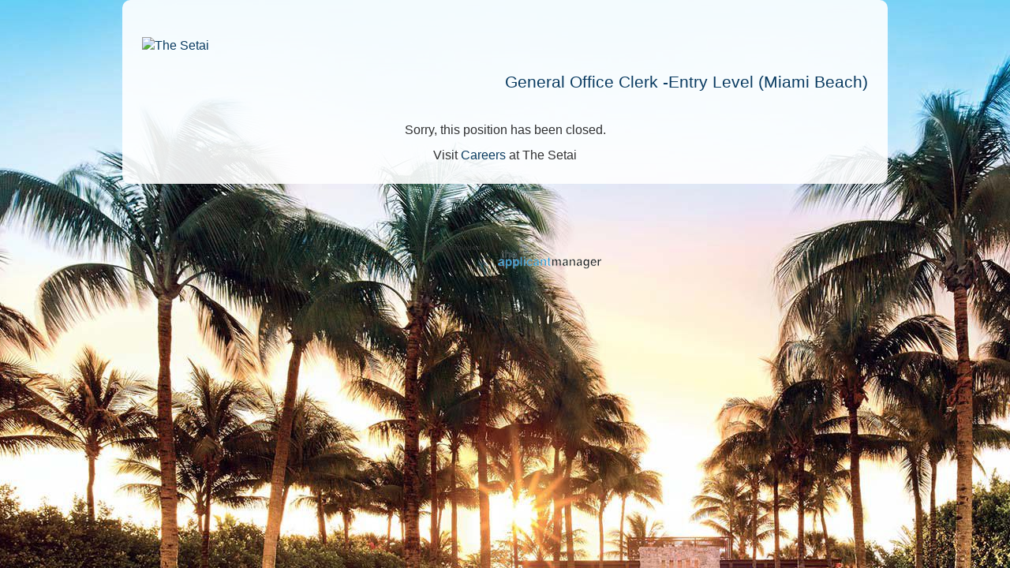

--- FILE ---
content_type: text/html; charset=UTF-8
request_url: https://theapplicantmanager.com/jobs?pos=se2222
body_size: 9788
content:

<!DOCTYPE html>
<html lang="en">
  <head>
              <title>Finance- General Office Clerk -Entry Level (Miami Beach)</title>
            <meta name="description" content="The Setai.

Arrive at a place that embraces you in its serenity. That whispers with an unmistakable imprint of grace and timelessness that is a melding of inspiration and location.

The Setai offers a refreshing balance between the sizzling South Beach scene and a serene tropical hideaway. The l" />
    <meta http-equiv="content-type" content="text/html; charset=UTF-8" />
    <meta name="viewport" content="width=device-width, initial-scale=1" />
        
    <meta property="og:title" content="Finance- General Office Clerk -Entry Level (Miami Beach)" />
    <meta property="og:description" content="The Setai.

Arrive at a place that embraces you in its serenity. That whispers with an unmistakable imprint of grace and timelessness that is a melding of inspiration and location.

The Setai offers a refreshing balance between the sizzling South Beach scene and a serene tropical hideaway. The l" />
          <meta property="og:image" content="https://theapplicantmanager.com/images/logos/thesetai_og.png" />
        <meta property="og:url" content="https://theapplicantmanager.com//jobs?pos=se2222" />
      
    <meta name="google-translate-customization" content="84812d140f846295-60d9fde19f9ff1dd-g15a7b3a37042fd12-17" />
    
    <link rel="stylesheet" type="text/css" href="/css/ats_style_2.1.25.css" />
    <link rel="stylesheet" type="text/css" href="/css/jquery-ui-1.10.3.custom.min.css" />
    
    <style type="text/css" title="tableStyle">
      

      
      
      #jobs_page #main {
                  background: #fff url(images/logos/setai_bg_pool.jpg) repeat-x fixed 20% 0px;
                    
          filter: progid:DXImageTransform.Microsoft.AlphaImageLoader(src='images/logos/setai_bg_pool.jpg', sizingMethod='scale');
          -ms-filter: "progid:DXImageTransform.Microsoft.AlphaImageLoader(src='images/logos/setai_bg_pool.jpg', sizingMethod='scale')";
          
              }
      
      #jobs_search_div {
        background-color: #EBF6FB !important;
      }
      
      button.apply_btn {
        font-size: 20px;
        padding: 5px 7px 5px 7px;
        font-weight: bold;
        margin-top: 20px;
        margin-bottom: 10px;
      }
      button.apply_btn:hover {
        border-top: 1px solid #D6D6D6;
        background: #D6D6D6;
        background: -webkit-gradient(linear, left top, left bottom, from(#D6D6D6), to(#ffffff));
        background: -webkit-linear-gradient(top, #D6D6D6, #ffffff);
        background: -moz-linear-gradient(top, #D6D6D6, #ffffff);
        background: -ms-linear-gradient(top, #D6D6D6, #ffffff);
        background: -o-linear-gradient(top, #D6D6D6, #ffffff);
      }
      button.apply_btn:active {
      }
      button.apply_later_btn {
        font-size: 14px;
        padding: 5px 7px 5px 7px;
        font-weight: bold;
      }
      button.apply_later_btn:hover {
        border-top: 1px solid #D6D6D6;
        background: #D6D6D6;
        background: -webkit-gradient(linear, left top, left bottom, from(#D6D6D6), to(#ffffff));
        background: -webkit-linear-gradient(top, #D6D6D6, #ffffff);
        background: -moz-linear-gradient(top, #D6D6D6, #ffffff);
        background: -ms-linear-gradient(top, #D6D6D6, #ffffff);
        background: -o-linear-gradient(top, #D6D6D6, #ffffff);
      }
      button.apply_later_btn:active {
      }
      #appl_form .cont_btn {
        display: inline-block;
        margin-top: 20px;
        margin-left: auto;
        margin-right: auto;
        padding: 5px 7px 5px 7px;
        font-weight: bold;
        float: none;
      }
      #appl_form .cont_btn:hover {
        border-top: 1px solid #D6D6D6;
        background: #D6D6D6;
        background: -webkit-gradient(linear, left top, left bottom, from(#D6D6D6), to(#ffffff));
        background: -webkit-linear-gradient(top, #D6D6D6, #ffffff);
        background: -moz-linear-gradient(top, #D6D6D6, #ffffff);
        background: -ms-linear-gradient(top, #D6D6D6, #ffffff);
        background: -o-linear-gradient(top, #D6D6D6, #ffffff);
      }
      #appl_form .back_btn {
        clear: left;
        margin-top: 20px;
        margin-left: 50px;
        padding: 3px 5px 3px 5px;
      }
      #appl_form .back_btn:hover {
        border-top: 1px solid #D6D6D6;
        background: #D6D6D6;
        background: -webkit-gradient(linear, left top, left bottom, from(#D6D6D6), to(#ffffff));
        background: -webkit-linear-gradient(top, #D6D6D6, #ffffff);
        background: -moz-linear-gradient(top, #D6D6D6, #ffffff);
        background: -ms-linear-gradient(top, #D6D6D6, #ffffff);
        background: -o-linear-gradient(top, #D6D6D6, #ffffff);
      }
      .subscribe_btn {
        font-size: 16px !important;
        padding: 5px 7px 5px 7px;
      }
      .subscribe_btn:hover {
        border-top: 1px solid #D6D6D6;
        background: #D6D6D6;
        background: -webkit-gradient(linear, left top, left bottom, from(#D6D6D6), to(#ffffff));
        background: -webkit-linear-gradient(top, #D6D6D6, #ffffff);
        background: -moz-linear-gradient(top, #D6D6D6, #ffffff);
        background: -ms-linear-gradient(top, #D6D6D6, #ffffff);
        background: -o-linear-gradient(top, #D6D6D6, #ffffff);
      }
      .login_btn {
        font-size: 16px !important;
        padding: 5px 7px 5px 7px;
      }
      .login_btn:hover {
        border-top: 1px solid #D6D6D6;
        background: #D6D6D6;
        background: -webkit-gradient(linear, left top, left bottom, from(#D6D6D6), to(#ffffff));
        background: -webkit-linear-gradient(top, #D6D6D6, #ffffff);
        background: -moz-linear-gradient(top, #D6D6D6, #ffffff);
        background: -ms-linear-gradient(top, #D6D6D6, #ffffff);
        background: -o-linear-gradient(top, #D6D6D6, #ffffff);
      }
      .cont_btn, .back_btn {
        font-size: 15px !important;
      }
      .search_menu_btn {
        font-size: 13px !important;
        width: 150px;
        padding: 5px;
        border-top: 1px solid #D6D6D6;
        background: #D6D6D6;
        background: -webkit-gradient(linear, left top, left bottom, from(#ffffff), to(#D6D6D6));
        background: -webkit-linear-gradient(top, #ffffff, #D6D6D6);
        background: -moz-linear-gradient(top, #ffffff, #D6D6D6);
        background: -ms-linear-gradient(top, #ffffff, #D6D6D6);
        background: -o-linear-gradient(top, #ffffff, #D6D6D6);
        -moz-border-top-right-radius: 10px;
        -moz-border-bottom-right-radius: 10px;
        -webkit-border-top-right-radius: 10px;
        -webkit-border-bottom-right-radius: 10px;
        border-top-right-radius: 10px;
        border-bottom-right-radius: 10px;
        color: #0A3B61;
      }
      .search_menu_btn:hover {
        background: -webkit-gradient(linear, left top, left bottom, from(#D6D6D6), to(#ffffff));
        background: -webkit-linear-gradient(top, #D6D6D6, #ffffff);
        background: -moz-linear-gradient(top, #D6D6D6, #ffffff);
        background: -ms-linear-gradient(top, #D6D6D6, #ffffff);
        background: -o-linear-gradient(top, #D6D6D6, #ffffff);
      }
      .search_menu_btn:focus {
        outline: none;
      }
      .search_menu_btn.master {
        font-size: 1.1em;
      }
      .clear_search_btn {
        width: 100px;
        padding: 3px;
        font-size: 0.75em;
        border-top: 1px solid #D6D6D6;
        background: #D6D6D6;
        background: -webkit-gradient(linear, left top, left bottom, from(#ffffff), to(#D6D6D6));
        background: -webkit-linear-gradient(top, #ffffff, #D6D6D6);
        background: -moz-linear-gradient(top, #ffffff, #D6D6D6);
        background: -ms-linear-gradient(top, #ffffff, #D6D6D6);
        background: -o-linear-gradient(top, #ffffff, #D6D6D6);
        -moz-border-top-right-radius: 1px;
        -moz-border-bottom-right-radius: 1px;
        -webkit-border-top-right-radius: 1px;
        -webkit-border-bottom-right-radius: 1px;
        border-top-right-radius: 1px;
        border-bottom-right-radius: 1px;
      }

      .apply_btn, .apply_later_btn, .cont_btn, .back_btn, .login_btn, .subscribe_btn {
        border-top: 1px solid #D6D6D6;
        background: #D6D6D6;
        background: -webkit-gradient(linear, left top, left bottom, from(#ffffff), to(#D6D6D6));
        background: -webkit-linear-gradient(top, #ffffff, #D6D6D6);
        background: -moz-linear-gradient(top, #ffffff, #D6D6D6);
        background: -ms-linear-gradient(top, #ffffff, #D6D6D6);
        background: -o-linear-gradient(top, #ffffff, #D6D6D6);
        -webkit-border-radius: 3px;
        -moz-border-radius: 3px;
        border-radius: 3px;
        -webkit-box-shadow: rgba(0,0,0,1) 0 1px 0;
        -moz-box-shadow: rgba(0,0,0,1) 0 1px 0;
        box-shadow: rgba(0,0,0,1) 0 1px 0;
        text-shadow: rgba(0,0,0,.4) 0 1px 0;
        color: #0A3B61;
        text-decoration: none;
        vertical-align: middle;
      }
      
      #applied_div {
            background: ;
            /*background: #;*/
                  }
      
      h1 {
	color: #0A3B61 !important;
                margin-top: 10px !important;
                                        border: none; !important;
                font-size: 1.3em !important;
      }
      h1.offset {
        margin-top: 10px !important;
      }
      h2 {
        	color: #0A3B61 !important;
                                      }
            #jobs_form .config_h2 {
        border-bottom: 1px solid #333 !important;
      }
      
      
      #jobs_page a.pos_title {
                  font-weight: normal !important;
              }
      #jobs_page a.pos_title:hover {
                  font-weight: normal !important;
              }
      #jobs_page a.pos_title_list {
	font-size: 1.2em;
	line-height: 1.4em;
      }
      #jobs_page {
	font-family: Arial, 'Helvetica Neue', sans-serif !important;
        font-size: 1.0em !important;
        color: #313132 !important;
	          background-color: rgba(255, 255, 255, 0.9) !important;
              }
      #jobs_page p.small_font {
        font-size: 0.8em !important;
      }
      #jobs_page p {
	font-family: Arial, 'Helvetica Neue', sans-serif !important;
        font-size: 1.0em !important;
        color: #313132;
      }
      #jobs_page a.simply_massage {
        color: #7eb2b0 !important;
      }
      #jobs_page a.simply_massage:hover {
        color: #7eb2b0 !important;
      }
      #jobs_page a {
                  color: #0A3B61 !important;
                          font-weight: normal !important;
                	  text-decoration: none !important;
              }
      #jobs_page a:hover {
        color: #0A3B61 !important;
                  font-weight: normal !important;
                  	  text-decoration: underline !important;
              }
      #jobs_page a.no_link_color {
        color: #313132;
      }
      #jobs_page #app_content {
                  background: rgba(255, 255, 255, 0.9) !important;
        	box-shadow: 0px 0px 0px 0px #fff !important;
	-moz-box-shadow: 0px 0px 0px 0px #fff !important;
	-webkitbox-shadow: 0px 0px 0px 0px #fff !important;
        padding: 25px !important;
              }
      #jobs_page td.pos_title {
        color: #;
      }
      #jobs_page .footer_text {
        color: #313132 !important;
      }
      #jobs_page .footer_link {
        color: #313132 !important;
      }

      #jobs_form input, #jobs_form select {
	font-family: Arial, 'Helvetica Neue', sans-serif !important;
      }
      
                  
      tr.odd {
	          background-color: #EBF6FB !important;
              }
      tr.even {
	          background-color: #fff !important;
              }
      tr.odd td.sorting_1 {
	          background-color: # !important;
              }
      tr.even td.sorting_1 {
	          background-color: # !important;
              }
      #main a {
                  color: #0A3B61;
              }
      #main a:hover {
	color: #0A3B61;
                  font-weight: normal !important;
              }
      input, select, textarea {
        background-color: #fff !important;
      }
      #jobs_form .file_upload {
        background-color: #fff !important;
                  color: #0A3B61;
              }
      .dropbox-dropin-btn {
        background: #fff !important;
	font-family: Arial, 'Helvetica Neue', sans-serif !important;
      }
      #jobs_page .banner {
                        color: rgba(255, 255, 255, 0);
                          background-color: rgba(255, 255, 255, 0);
                      margin-bottom: 0px;
      }

.ctabs_container {
	          background:   !important;
                          border-bottom: none !important;
        }
ul.ctabs, ul.ctabs_og {
	          background:   !important;
        }
ul.ctabs li {
	          background: #fff !important;
        }
ul.ctabs li a {
                  color: #000 !important;
        
                               
	/*--Gives the bevel look with a 1px white border inside the list item--
	          border: 1px solid  !important;
        */
}
ul.ctabs li a:hover {
	background: #fff !important;
}
html ul.ctabs li.active, html ul.ctabs li.active a:hover  {
	border-bottom: 1px solid rgba(255, 255, 255, 0.9);
	          background: #fff !important;
        }

#careers_right {
	          background: #fff !important;
        }
#jobs_search_enter::-webkit-scrollbar-thumb, .dataTables_scrollBody::-webkit-scrollbar-thumb {
        background: #;
}
#jobs_search_enter::-webkit-scrollbar-track, .dataTables_scrollBody::-webkit-scrollbar-track {
        background: #EBF6FB;
}




    </style>

    <script src="https://ajax.googleapis.com/ajax/libs/jquery/1.11.3/jquery.min.js"></script>
    <script src="js/jquery-ui-1.10.3.custom.min.js"></script>
    <script src="js/jquery.ui.touch-punch.min.js"></script>
    <script src="https://www.dropbox.com/static/api/2/dropins.js" id="dropboxjs" data-app-key="6xb582remhbhik4"></script>

        <script type="text/javascript">

      function toggle_visibility (a_id,open_text,div_id,close_text) {
        var a = document.getElementById(a_id);
        var d = document.getElementById(div_id).style;

        if (d.display == 'block' || d.display == '') {
          if (open_text != '')
            a.innerHTML = open_text;
          d.display = 'none';
        } else {
          if (close_text != '')
            a.innerHTML = close_text;
          d.display = 'block';
        }
      }

      function popUpAlert (message) {
        $( "#TAMdialog" ).dialog({
          resizable: true,
          autoOpen: false,
                      width: 400,
                    modal: true,
          title: "TAM message",
          buttons: {
            "OK": function() {
              $( this ).dialog( 'close' );
            }
          }
        });
        var e = document.getElementById("TAMdialog");
        if (e)
          e.innerHTML = message;
        $('#TAMdialog').dialog('open');
      }
      
      function popUpConfirm (message, width, yesAction, noAction) {
        $( "#TAMconfirm" ).dialog({
          resizable: true,
          autoOpen: false,
          width: width,
          modal: true,
          title: "TAM message",
          buttons: {
            "Yes": function() {
              yesAction();
              $( this ).dialog( 'close' );
            },
            "No": function() {
              noAction();
              $( this ).dialog( 'close' );
            }
          }
        });
        var e = document.getElementById("TAMconfirm");
        if (e)
          e.innerHTML = message;
        $('#TAMconfirm').dialog('open');
      }
      
      function popUpContinue (message, width, yesAction, noAction) {
        $( "#TAMconfirm" ).dialog({
          resizable: true,
          autoOpen: false,
          width: width,
          modal: true,
          title: "TAM message",
          buttons: {
            "OK": function() {
              yesAction();
              $( this ).dialog( 'close' );
            }
          }
        });
        var e = document.getElementById("TAMconfirm");
        if (e)
          e.innerHTML = message;
        $('#TAMconfirm').dialog('open');
      }
      
      function popUpWait (message) {
        $( "#TAMwait" ).dialog({
          resizable: true,
          autoOpen: false,
          /*width: 400,
          height: 200,*/
          modal: true,
          title: "TAM message"
        });
        message += '<br/><div class="center_text"><img src="https://theapplicantmanager.com/images/icons/spinner_35.gif" alt="TAM loading" /></div>';
        var e = document.getElementById("TAMwait");
        if (e)
          e.innerHTML = message;
        $('#TAMwait').dialog('open');
      }
      
      function popDownWait () {
        $('#TAMwait').dialog('close');
      }

      function showPrescreen () {
        $('#prescreen_div').show();
        $('#prescreen_show').hide();
      }
      
      function get_referred(opt) {
        if (opt.search(/refer/i) >= 0)
          $('#referred_div').show();
        else
          $('#referred_div').hide();
        
                if (opt.search(/other/i) >= 0)
          $('#other_div').show();
        else
          $('#other_div').hide();
              }

      function isValidEmail (email) {
        var pattern = new RegExp(/^((([a-z]|\d|[!#\$%&'\*\+\-\/=\?\^_`{\|}~]|[\u00A0-\uD7FF\uF900-\uFDCF\uFDF0-\uFFEF])+(\.([a-z]|\d|[!#\$%&'\*\+\-\/=\?\^_`{\|}~]|[\u00A0-\uD7FF\uF900-\uFDCF\uFDF0-\uFFEF])+)*)|((\x22)((((\x20|\x09)*(\x0d\x0a))?(\x20|\x09)+)?(([\x01-\x08\x0b\x0c\x0e-\x1f\x7f]|\x21|[\x23-\x5b]|[\x5d-\x7e]|[\u00A0-\uD7FF\uF900-\uFDCF\uFDF0-\uFFEF])|(\\([\x01-\x09\x0b\x0c\x0d-\x7f]|[\u00A0-\uD7FF\uF900-\uFDCF\uFDF0-\uFFEF]))))*(((\x20|\x09)*(\x0d\x0a))?(\x20|\x09)+)?(\x22)))@((([a-z]|\d|[\u00A0-\uD7FF\uF900-\uFDCF\uFDF0-\uFFEF])|(([a-z]|\d|[\u00A0-\uD7FF\uF900-\uFDCF\uFDF0-\uFFEF])([a-z]|\d|-|\.|_|~|[\u00A0-\uD7FF\uF900-\uFDCF\uFDF0-\uFFEF])*([a-z]|\d|[\u00A0-\uD7FF\uF900-\uFDCF\uFDF0-\uFFEF])))\.)+(([a-z]|[\u00A0-\uD7FF\uF900-\uFDCF\uFDF0-\uFFEF])|(([a-z]|[\u00A0-\uD7FF\uF900-\uFDCF\uFDF0-\uFFEF])([a-z]|\d|-|\.|_|~|[\u00A0-\uD7FF\uF900-\uFDCF\uFDF0-\uFFEF])*([a-z]|[\u00A0-\uD7FF\uF900-\uFDCF\uFDF0-\uFFEF])))\.?$/i);
        return pattern.test(email);
      }

    </script>
    
    <script type="text/javascript">
      function onLinkedInLoad() {
        IN.Event.on(IN, "auth", getProfileData);
      }
      function onSuccess(data) {
                $('#app_pers_post\\[0\\]').val(data.firstName);
        $('#app_pers_post\\[2\\]').val(data.lastName);
        $('#app_pers_post\\[4\\]').val(data.emailAddress);
        /*$('#app_pers_post\\[10\\]').val(data.phoneNumbers.values[0].phoneNumber);*/

        /*var resume = "(Resume constructed from LinkedIn profile)\n\n";*/
        var resume = '';
        resume += data.firstName + ' ' + data.lastName + "\n";
        resume += data.emailAddress + "\n";
        /*resume += data.phoneNumbers.values[0].phoneNumber + "\n";*/
        resume += data.location.name + "\n";
        resume += "\n";
        
        if (data.summary) {
          resume += "Summary:\n" + data.summary + "\n";
          resume += "\n";
        }
        resume += "Specialties:\n" + data.specialties + "\n";
        resume += "\n";

        resume += "Experience:\n";
        var num_positions = data.positions._total;
        for (var num=0; num < num_positions; ++num) {
          resume += data.positions.values[num].company.name + "\n";
          resume += data.positions.values[num].title + "\n";
          resume += '- ' + data.positions.values[num].summary + "\n";
          resume += 'From ' + data.positions.values[num].startDate.month + '-' + data.positions.values[num].startDate.year;
          if (data.positions.values[num].endDate)
            resume += ' to ' + data.positions.values[num].endDate.month + '-' + data.positions.values[num].endDate.year + "\n";
          else
            resume += ' to current' + "\n";
          resume += "\n";
        }
        
        /*resume += "Education:\n";
        var num_educations = data.educations._total;
        for (var num=0; num < num_educations; ++num) {
          resume += data.educations.values[num].schoolName + "\n";
          resume += data.educations.values[num].degree + "\n";
          resume += '- ' + data.educations.values[num].fieldOfStudy + "\n";
          resume += "\n";
        }*/
        
        if (data.associations) resume += 'Associations: ' + data.associations + "\n";
        if (data.publications) resume += 'Publications: ' + data.publications + "\n";
        if (data.patents) resume += 'Patents: ' + data.patents + "\n";
        if (data.languages) resume += 'Languages: ' + data.languages + "\n";
        if (data.certifications) resume += 'Certifications: ' + data.certifications + "\n";
        if (data.volunteer) resume += 'Volunteer: ' + data.volunteer + "\n";
        
        $('#resume_paste_div').show();
        $('#app_pers_post\\[15\\]').val(resume);
        
        $('#linkedin_url').val(data.publicProfileUrl);
        $('#linkedin_paste_label').html('You may use your LinkedIn profile below as your resume or attach a resume above.');
      }
      function onError(error) {
              }
      function getProfileData() {
        IN.API.Raw("/people/~:(id,first-name,last-name,email-address,location,summary,specialties,positions,public-profile-url,skills,educations,phone-numbers,associations,publications,patents,languages,certifications,volunteer)").result(onSuccess).error(onError);
      }
    </script>
    
    <script type="text/javascript">
      
      $(document).ready(function() {
        $('#referred_div').hide();
        $('#other_div').hide();
        $('#subscribe_div').hide();
        $('#apply_later_div').hide();

                $('#resume_paste_div').hide();
        
            
                  $('#attach_div_14').show();
            
                  $('#continue_button').hide();
          $('#submit_button').hide();
          $('#apply_button').show();
                
        if (!inIframe()) {
          $('#footer').append('Jobs page provided by <a class="footer_link" href="http://tamrecruiting.com/"><img alt="The Applicant Manager" src="https://theapplicantmanager.com/images/TAM_logo_clear_138x25.png" /></a>');
        }
        
      });

    </script>
      
    <script type="text/javascript">
      function apply_later () {
        var email = $('#Apply_later_email').val();
        $.post ("ajax/apply_later_email.php", { co: 'SE', pos: 'SE2222', email: email },
                function( data ) {
                  popUpAlert (data);
                  $('#apply_later_div').hide();
                });
      }
    </script>
      
    <script type="text/javascript">
        
      var total_filesize = 0;
      
      function verify_file (e, app_label, resume) {
                var entry_error = '';
        
        if (typeof FileReader !== "undefined") {
          var size = e.files[0].size;
          total_filesize += size;

          if (resume && size == 0) {
            entry_error += "<li>"+app_label+" is empty, try a different file</li>";
            e.className += " submit_error";
                      }
          else if (resume && size > 5000000) {
            entry_error += "<li>"+app_label+" exceeds filesize of 5 MB, try a smaller file</li>";
            e.className += " submit_error";
                      }
          else if (!resume && size > 20000000) {
            entry_error += "<li>"+app_label+" exceeds filesize of 20 MB, try a smaller file</li>";
            e.className += " submit_error";
                      }

          var type = e.files[0].type;
                    
          if (/\bCrOS\b/.test(navigator.userAgent) && type == '')
            type = 'application/pdf';
          
          if (app_label == 'Attach your Resume' || app_label == 'Attach a Cover letter') {
            if (!(type == "application/pdf" || type == "application/octet-stream" ||
                type == "application/msword" || type == "application/vnd.openxmlformats-officedocument.word" || type == "application/vnd.oasis.opendocument.text" || type == "application/vnd.ms-word.document.12" || type == "application/vnd.openxmlformats-officedocument.wordprocessingml.document" ||
                type == "text/plain" || type == "text/x-generic" ||
                /*type == "text/html" ||*/
                type == "text/richtext" || type == "text/rtf" || type == "application/rtf" ||
                type == "image/x-generic" || type == "image/png" || type == "image/jpeg" || type == "image/gif" || type == "image/pjpeg" || type == "image/tiff" || type == "image/x-png")) {
              if (app_label == 'Attach your Resume')
                entry_error += "<li>Your resume is in an unsupported file type. Supported types are Word, PDF, RTF, Text, PNG, JPEG, GIF.  Please try another file format or paste your resume below.</li>";
              else if (app_label == 'Attach a Cover letter')
                entry_error += "<li>Your cover letter is in an unsupported file type. Supported types are Word, PDF, RTF, Text, PNG, JPEG, GIF.  Please try another file format or paste your resume below.</li>";
              e.className += " submit_error";
              e.value = '';
                          }
          } else {
            if (!(type == "application/pdf" || type == "application/octet-stream" ||
                type == "application/msword" || type == "application/vnd.openxmlformats-officedocument.word" || type == "application/vnd.oasis.opendocument.text" || type == "application/vnd.ms-word.document.12" || type == "application/vnd.openxmlformats-officedocument.wordprocessingml.document" ||
                type == "text/plain" || type == "text/x-generic" ||
                /*type == "text/html" ||*/
                type == "application/vnd.ms-powerpoint" || type == "application/vnd.openxmlformats-officedocument.pres" || type == "application/vnd.openxmlformats-officedocument.presentationml.presentation" ||
                type == "application/vnd.ms-excel" || type == "application/vnd.openxmlformats-officedocument.spre" || type == "application/vnd.openxmlformats-officedocument.spreadsheetml.sheet" ||
                type == "text/richtext" || type == "text/rtf" || type == "application/rtf" ||
                type == "image/x-generic" || type == "image/png" || type == "image/jpeg" || type == "image/gif" || type == "image/pjpeg" || type == "image/tiff" || type == "image/x-png")) {
              entry_error += "<li>"+app_label+" is an unsupported file type. Supported types are Word, PDF, RTF, Text, PPT, XLS, PNG, JPEG, GIF.</li>";
              e.className += " submit_error";
              e.value = '';
                          }
          }
                    return entry_error;
        } else
          return 'Undefined file type';
      }
      
      
      function verify_continue () {
                var entry_error = '';

        var e1 = document.getElementById ("Submit_resume");
        var e2 = document.getElementById ("Submit_application");
        var l1 = document.getElementById ("Submit_resume_label");
        var l2 = document.getElementById ("Submit_application_label");

        if (e1 && e2) {
          if (!e1.checked && !e2.checked) {
            entry_error += "<li>You must check Submit a resume or Complete an online application</li>";
            if (l1)
              l1.className += " submit_error";
            if (l2)
              l2.className += " submit_error";
          } else {
            if (l1)
              l1.className = l1.className.replace ( /(?:^|\s)submit_error(?!\S)/g , '' );
            if (l2)
              l2.className = l2.className.replace ( /(?:^|\s)submit_error(?!\S)/g , '' );
          }
        }
        
                      
              var e0 = document.getElementById ("app_pers_post[0]");
              if (e0) {
                e0.className = e0.className.replace ( /(?:^|\s)submit_error(?!\S)/g , '' );

                                                        if (e0.value == '') {
                      entry_error += "<li>First name is required</li>";
                      e0.className += " submit_error";
                    }
                                    if (e0.value != '') {
                                      }
                                      var e = document.getElementById ("app_pers_post[0]");
                    if (e && e.value) {
                      if (e.value.indexOf('http') == 0) {
                        entry_error += "<li>First name is invalid</li>";
                        e.className += " submit_error";
                      }
                    }
                                }
                          
              var e1 = document.getElementById ("app_pers_post[1]");
              if (e1) {
                e1.className = e1.className.replace ( /(?:^|\s)submit_error(?!\S)/g , '' );

                                  if (e1.value != '') {
                                      }
                                }
                          
              var e2 = document.getElementById ("app_pers_post[2]");
              if (e2) {
                e2.className = e2.className.replace ( /(?:^|\s)submit_error(?!\S)/g , '' );

                                                        if (e2.value == '') {
                      entry_error += "<li>Last name is required</li>";
                      e2.className += " submit_error";
                    }
                                    if (e2.value != '') {
                                      }
                                      var e = document.getElementById ("app_pers_post[2]");
                    if (e && e.value) {
                      if (e.value.indexOf('http') == 0) {
                        entry_error += "<li>Last name is invalid</li>";
                        e.className += " submit_error";
                      }
                    }
                                }
                          
              var e3 = document.getElementById ("app_pers_post[3]");
              if (e3) {
                e3.className = e3.className.replace ( /(?:^|\s)submit_error(?!\S)/g , '' );

                                  if (e3.value != '') {
                                      }
                                }
                          
              var e4 = document.getElementById ("app_pers_post[4]");
              if (e4) {
                e4.className = e4.className.replace ( /(?:^|\s)submit_error(?!\S)/g , '' );

                                                        if (e4.value == '') {
                      entry_error += "<li>Email is required</li>";
                      e4.className += " submit_error";
                    }
                                    if (e4.value != '') {
                                      }
                                      var e = document.getElementById ("app_pers_post[4]");
                    if (e && e.value) {
                      if (!isValidEmail(e.value)) {
                        entry_error += "<li>Email is invalid</li>";
                        e.className += " submit_error";
                      }
                    }
                                }
                          
              var e5 = document.getElementById ("app_pers_post[5]");
              if (e5) {
                e5.className = e5.className.replace ( /(?:^|\s)submit_error(?!\S)/g , '' );

                                  if (e5.value != '') {
                                      }
                                }
                          
              var e6 = document.getElementById ("app_pers_post[6]");
              if (e6) {
                e6.className = e6.className.replace ( /(?:^|\s)submit_error(?!\S)/g , '' );

                                  if (e6.value != '') {
                                      }
                                }
                          
              var e7 = document.getElementById ("app_pers_post[7]");
              if (e7) {
                e7.className = e7.className.replace ( /(?:^|\s)submit_error(?!\S)/g , '' );

                                  if (e7.value != '') {
                                      }
                                }
                          
              var e8 = document.getElementById ("app_pers_post[8]");
              if (e8) {
                e8.className = e8.className.replace ( /(?:^|\s)submit_error(?!\S)/g , '' );

                                  if (e8.value != '') {
                                      }
                                }
                          
              var e9 = document.getElementById ("app_pers_post[9]");
              if (e9) {
                e9.className = e9.className.replace ( /(?:^|\s)submit_error(?!\S)/g , '' );

                                  if (e9.value != '') {
                                      }
                                }
                          
              var e10 = document.getElementById ("app_pers_post[10]");
              if (e10) {
                e10.className = e10.className.replace ( /(?:^|\s)submit_error(?!\S)/g , '' );

                                                        if (e10.value == '') {
                      entry_error += "<li>Phone number is required</li>";
                      e10.className += " submit_error";
                    }
                                    if (e10.value != '') {
                                      }
                                }
                          
              var e11 = document.getElementById ("app_pers_post[11]");
              if (e11) {
                e11.className = e11.className.replace ( /(?:^|\s)submit_error(?!\S)/g , '' );

                                  if (e11.value != '') {
                                      }
                                }
                          
              var e12 = document.getElementById ("app_pers_post[12]");
              if (e12) {
                e12.className = e12.className.replace ( /(?:^|\s)submit_error(?!\S)/g , '' );

                                  if (e12.value != '') {
                                      }
                                }
                          
              var e13 = document.getElementById ("app_pers_post[13]");
              if (e13) {
                e13.className = e13.className.replace ( /(?:^|\s)submit_error(?!\S)/g , '' );

                                  if (e13.value != '') {
                                      }
                                }
                          
              var e14 = document.getElementById ("app_pers_post[14]");
              if (e14) {
                e14.className = e14.className.replace ( /(?:^|\s)submit_error(?!\S)/g , '' );

                                  if (e14.value != '') {
                    entry_error += verify_file (e14,"Attach your Resume", true);
                  }
                              }
                          
              var e15 = document.getElementById ("app_pers_post[15]");
              if (e15) {
                e15.className = e15.className.replace ( /(?:^|\s)submit_error(?!\S)/g , '' );

                                  if ($("#attach_div_14").is(":visible")) {
                    if (e15.value.trim() == '' && e14.value == '' && $("#Dropbox_14").length === 0 && $("#Drive_14").length === 0) {
                      entry_error += "<li>Either Attach your Resume or Paste your Resume is required</li>";
                      e14.className += " submit_error";
                      e15.className += " submit_error";
                    }
                  }
                              }
                          
              var e16 = document.getElementById ("app_pers_post[16]");
              if (e16) {
                e16.className = e16.className.replace ( /(?:^|\s)submit_error(?!\S)/g , '' );

                                  if (e16.value != '') {
                    entry_error += verify_file (e16,"Attach a Cover letter", true);
                  }
                              }
                          
              var e17 = document.getElementById ("app_pers_post[17]");
              if (e17) {
                e17.className = e17.className.replace ( /(?:^|\s)submit_error(?!\S)/g , '' );

                                  if (e17.value != '') {
                                          entry_error += verify_file (e17,"Attach additional file", false);
                                      }
                                }
                          
              var e18 = document.getElementById ("app_pers_post[18]");
              if (e18) {
                e18.className = e18.className.replace ( /(?:^|\s)submit_error(?!\S)/g , '' );

                                  if (e18.value != '') {
                                          entry_error += verify_file (e18,"Attach additional file", false);
                                      }
                                }
                          
              var e19 = document.getElementById ("app_pers_post[19]");
              if (e19) {
                e19.className = e19.className.replace ( /(?:^|\s)submit_error(?!\S)/g , '' );

                                  if (e19.value != '') {
                                          entry_error += verify_file (e19,"Attach additional file", false);
                                      }
                                }
                          
              var e20 = document.getElementById ("app_pers_post[20]");
              if (e20) {
                e20.className = e20.className.replace ( /(?:^|\s)submit_error(?!\S)/g , '' );

                                  if (e20.value != '') {
                                          entry_error += verify_file (e20,"Attach additional file", false);
                                      }
                                }
                          
              var e21 = document.getElementById ("app_pers_post[21]");
              if (e21) {
                e21.className = e21.className.replace ( /(?:^|\s)submit_error(?!\S)/g , '' );

                                  if (e21.value != '') {
                                          entry_error += verify_file (e21,"Attach additional file", false);
                                      }
                                }
                          
              var e22 = document.getElementById ("app_pers_post[22]");
              if (e22) {
                e22.className = e22.className.replace ( /(?:^|\s)submit_error(?!\S)/g , '' );

                                  if (e22.value != '') {
                                      }
                                }
                        var completeEmpappAfter = false;
            var completeAfterSubmitYes = document.getElementById('completeAfterSubmitYes');
            var completeAfterSubmitNo = document.getElementById('completeAfterSubmitNo');
            var labelForCompleteAfterSubmitYes = document.getElementById('labelForCompleteAfterSubmitYes');
            var labelForCompleteAfterSubmitNo = document.getElementById('labelForCompleteAfterSubmitNo');
            if (completeAfterSubmitYes && completeAfterSubmitNo) {
              if (!completeAfterSubmitYes.checked && !completeAfterSubmitNo.checked) {
                entry_error += "<li>Would you like to complete an Employment Application after submitting this form? answer is missing</li>";
                if (labelForCompleteAfterSubmitYes)
                  labelForCompleteAfterSubmitYes.className += " submit_error";
                if (labelForCompleteAfterSubmitNo)
                  labelForCompleteAfterSubmitNo.className += " submit_error";
              } else {
                if (labelForCompleteAfterSubmitYes)
                  labelForCompleteAfterSubmitYes.className = labelForCompleteAfterSubmitYes.className.replace ( /(?:^|\s)submit_error(?!\S)/g , '' );
                if (labelForCompleteAfterSubmitNo)
                  labelForCompleteAfterSubmitNo.className = labelForCompleteAfterSubmitNo.className.replace ( /(?:^|\s)submit_error(?!\S)/g , '' );
              }
            }
                
        var source = document.getElementById('Source');
        var referred_by = document.getElementById('referred_by');
        var other_source = document.getElementById('other_source');

            
        if (source && other_source) {
          if (source.value == 'Other' && other_source.value == '') {
            entry_error += "<li>Other source is required</li>";
            other_source.className += " submit_error";
          } else {
            other_source.className = other_source.className.replace ( /(?:^|\s)submit_error(?!\S)/g , '' );
          }
        }
        
        if (source && referred_by) {
          if (source.value.toLowerCase().indexOf('refer') >= 0 && referred_by.value == '') {
            entry_error += "<li>Reference is required</li>";
            referred_by.className += " submit_error";
          } else {
            referred_by.className = referred_by.className.replace ( /(?:^|\s)submit_error(?!\S)/g , '' );
          }
        }
        
                 
                
        if (total_filesize > 27000000) {
          entry_error += "<li>Maximum filesize exceeded, please try again.</li>";
        }

        if (entry_error == '') {
          popUpWait ("Submitting your application, please wait...");
                    $('#jobs_post').submit();
        }
        else {
          entry_error = "<span class=\"red_font\">Please correct the following errors:</span><ul>" + entry_error + "</ul>";
          popUpAlert(entry_error);
        }
      }
  
      function verify () {
        
        var firstname = $('#app_pers_post\\[0\\]').val();
        var lastname = $('#app_pers_post\\[2\\]').val();
        var email = $('#app_pers_post\\[4\\]').val();
        var phone = $('#app_pers_post\\[10\\]').val();

        if (firstname != '' && lastname != '' && email != '' && phone != '') {
          $.post ("ajax/check_duplicate_app.php", { co: "SE", firstname: firstname, lastname: lastname, email: email, phone: phone, pos: "SE2222" },
            function( data ) {
                            if (data != '') {
                popUpConfirm (data, 400,
                  function () {
                    verify_continue();
                  },
                  function () {
                  }
                );
                 
              } else
                verify_continue();
            }
          );
        } else
          verify_continue();

                  
      }
                  
      function verify_subscribe () {
        var entry_error = '';
        var e;
            
        e = document.getElementById ("FirstName");
        if (e) {
          e.className = e.className.replace ( /(?:^|\s)submit_error(?!\S)/g , '' );
          if (e.value == '') {
            entry_error += "<li>First name is required</li>";
            e.className += " submit_error";
          } else
            var firstname = e.value;
        }

        e = document.getElementById ("LastName");
        if (e) {
          e.className = e.className.replace ( /(?:^|\s)submit_error(?!\S)/g , '' );
          if (e.value == '') {
            entry_error += "<li>Last name is required</li>";
            e.className += " submit_error";
          } else
            var lastname = e.value;
        }

        e = document.getElementById ("Email");
        if (e) {
          e.className = e.className.replace ( /(?:^|\s)submit_error(?!\S)/g , '' );
          if (e.value == '') {
            entry_error += "<li>Email is required</li>";
            e.className += " submit_error";
          } else {
            if (!isValidEmail(e.value)) {
              entry_error += "<li>Email is invalid</li>";
              e.className += " submit_error";
            } else
            var email = e.value;
          }
        }

        var e = document.getElementsByClassName("subscribe_depts");
        var i;
        var depts = '';
        for (i = 0; i < e.length; i++) {
          if (e[i].checked) {
            if (depts !== '')
              depts += '|';
            depts += e[i].name;
          }
        }
                
        var mgt = false;
        var nonmgt = false;
        e = document.getElementById ("Mgt");
        if (e)
          if (e.checked)
            mgt = true;
        e = document.getElementById ("NonMgt");
        if (e)
          if (e.checked)
            nonmgt = true;
        
        if (entry_error == '') {
          $.post ("ajax/subscribe.php", { co: "SE", firstname: firstname, lastname: lastname, email: email, depts: depts, mgt: mgt, nonmgt: nonmgt },
                  function( data ) {
                    popUpAlert ("Thank you for your interest in The Setai! We have sent an email to "+email+'.  Just click on the link in that email to confirm your identity and you will be subscribed to our new positions list.');
                  });
          $('#subscribe_div').hide();
        }
        else {
          entry_error = "<span class=\"red_font\">Please correct the following errors:</span><ul>" + entry_error + "</ul>";
          popUpAlert(entry_error);
        }

      }
      
      function toggle_empapp () {
        var eeo_this_job = '0';
        if ($('#completeAfterSubmitYes').length > 0 && eeo_this_job != '2') {
          if ($('#completeAfterSubmitYes').prop('checked') || ($('#completeAfterSubmitNo').prop('checked') && eeo_this_job == '1')) {
            if ($('#completeAfterSubmitYes').prop('checked')) $('#get_empapp').val(true);
            if (eeo_this_job != '2') {
              $('#continue_button').show(); 
              $('#apply_button').hide();
            }
          } else {
            $('#get_empapp').val(false);
            $('#attach_div_14').show();
            if (eeo_this_job == '0') {
              $('#continue_button').hide(); 
              $('#apply_button').show();
            }
          }
        }
      }
  
      function inIframe () {
        try {
          return window.self !== window.top;
        } catch (e) {
          return true;
        }
      }
  
    </script>


    
    <script type="text/javascript" charset="utf-8">
(function(e){var t=function(){"use strict";var e="s",n=function(e){var t=-e.getTimezoneOffset();return t!==null?t:0},r=function(e,t,n){var r=new Date;return e!==undefined&&r.setFullYear(e),r.setDate(n),r.setMonth(t),r},i=function(e){return n(r(e,0,2))},s=function(e){return n(r(e,5,2))},o=function(e){var t=e.getMonth()>7?s(e.getFullYear()):i(e.getFullYear()),r=n(e);return t-r!==0},u=function(){var t=i(),n=s(),r=i()-s();return r<0?t+",1":r>0?n+",1,"+e:t+",0"},a=function(){var e=u();return new t.TimeZone(t.olson.timezones[e])},f=function(e){var t=new Date(2010,6,15,1,0,0,0),n={"America/Denver":new Date(2011,2,13,3,0,0,0),"America/Mazatlan":new Date(2011,3,3,3,0,0,0),"America/Chicago":new Date(2011,2,13,3,0,0,0),"America/Mexico_City":new Date(2011,3,3,3,0,0,0),"America/Asuncion":new Date(2012,9,7,3,0,0,0),"America/Santiago":new Date(2012,9,3,3,0,0,0),"America/Campo_Grande":new Date(2012,9,21,5,0,0,0),"America/Montevideo":new Date(2011,9,2,3,0,0,0),"America/Sao_Paulo":new Date(2011,9,16,5,0,0,0),"America/Los_Angeles":new Date(2011,2,13,8,0,0,0),"America/Santa_Isabel":new Date(2011,3,5,8,0,0,0),"America/Havana":new Date(2012,2,10,2,0,0,0),"America/New_York":new Date(2012,2,10,7,0,0,0),"Asia/Beirut":new Date(2011,2,27,1,0,0,0),"Europe/Helsinki":new Date(2011,2,27,4,0,0,0),"Europe/Istanbul":new Date(2011,2,28,5,0,0,0),"Asia/Damascus":new Date(2011,3,1,2,0,0,0),"Asia/Jerusalem":new Date(2011,3,1,6,0,0,0),"Asia/Gaza":new Date(2009,2,28,0,30,0,0),"Africa/Cairo":new Date(2009,3,25,0,30,0,0),"Pacific/Auckland":new Date(2011,8,26,7,0,0,0),"Pacific/Fiji":new Date(2010,11,29,23,0,0,0),"America/Halifax":new Date(2011,2,13,6,0,0,0),"America/Goose_Bay":new Date(2011,2,13,2,1,0,0),"America/Miquelon":new Date(2011,2,13,5,0,0,0),"America/Godthab":new Date(2011,2,27,1,0,0,0),"Europe/Moscow":t,"Asia/Yekaterinburg":t,"Asia/Omsk":t,"Asia/Krasnoyarsk":t,"Asia/Irkutsk":t,"Asia/Yakutsk":t,"Asia/Vladivostok":t,"Asia/Kamchatka":t,"Europe/Minsk":t,"Australia/Perth":new Date(2008,10,1,1,0,0,0)};return n[e]};return{determine:a,date_is_dst:o,dst_start_for:f}}();t.TimeZone=function(e){"use strict";var n={"America/Denver":["America/Denver","America/Mazatlan"],"America/Chicago":["America/Chicago","America/Mexico_City"],"America/Santiago":["America/Santiago","America/Asuncion","America/Campo_Grande"],"America/Montevideo":["America/Montevideo","America/Sao_Paulo"],"Asia/Beirut":["Asia/Beirut","Europe/Helsinki","Europe/Istanbul","Asia/Damascus","Asia/Jerusalem","Asia/Gaza"],"Pacific/Auckland":["Pacific/Auckland","Pacific/Fiji"],"America/Los_Angeles":["America/Los_Angeles","America/Santa_Isabel"],"America/New_York":["America/Havana","America/New_York"],"America/Halifax":["America/Goose_Bay","America/Halifax"],"America/Godthab":["America/Miquelon","America/Godthab"],"Asia/Dubai":["Europe/Moscow"],"Asia/Dhaka":["Asia/Yekaterinburg"],"Asia/Jakarta":["Asia/Omsk"],"Asia/Shanghai":["Asia/Krasnoyarsk","Australia/Perth"],"Asia/Tokyo":["Asia/Irkutsk"],"Australia/Brisbane":["Asia/Yakutsk"],"Pacific/Noumea":["Asia/Vladivostok"],"Pacific/Tarawa":["Asia/Kamchatka"],"Africa/Johannesburg":["Asia/Gaza","Africa/Cairo"],"Asia/Baghdad":["Europe/Minsk"]},r=e,i=function(){var e=n[r],i=e.length,s=0,o=e[0];for(;s<i;s+=1){o=e[s];if(t.date_is_dst(t.dst_start_for(o))){r=o;return}}},s=function(){return typeof n[r]!="undefined"};return s()&&i(),{name:function(){return r}}},t.olson={},t.olson.timezones={"-720,0":"Etc/GMT+12","-660,0":"Pacific/Pago_Pago","-600,1":"America/Adak","-600,0":"Pacific/Honolulu","-570,0":"Pacific/Marquesas","-540,0":"Pacific/Gambier","-540,1":"America/Anchorage","-480,1":"America/Los_Angeles","-480,0":"Pacific/Pitcairn","-420,0":"America/Phoenix","-420,1":"America/Denver","-360,0":"America/Guatemala","-360,1":"America/Chicago","-360,1,s":"Pacific/Easter","-300,0":"America/Bogota","-300,1":"America/New_York","-270,0":"America/Caracas","-240,1":"America/Halifax","-240,0":"America/Santo_Domingo","-240,1,s":"America/Santiago","-210,1":"America/St_Johns","-180,1":"America/Godthab","-180,0":"America/Argentina/Buenos_Aires","-180,1,s":"America/Montevideo","-120,0":"Etc/GMT+2","-120,1":"Etc/GMT+2","-60,1":"Atlantic/Azores","-60,0":"Atlantic/Cape_Verde","0,0":"Etc/UTC","0,1":"Europe/London","60,1":"Europe/Berlin","60,0":"Africa/Lagos","60,1,s":"Africa/Windhoek","120,1":"Asia/Beirut","120,0":"Africa/Johannesburg","180,0":"Asia/Baghdad","180,1":"Europe/Moscow","210,1":"Asia/Tehran","240,0":"Asia/Dubai","240,1":"Asia/Baku","270,0":"Asia/Kabul","300,1":"Asia/Yekaterinburg","300,0":"Asia/Karachi","330,0":"Asia/Kolkata","345,0":"Asia/Kathmandu","360,0":"Asia/Dhaka","360,1":"Asia/Omsk","390,0":"Asia/Rangoon","420,1":"Asia/Krasnoyarsk","420,0":"Asia/Jakarta","480,0":"Asia/Shanghai","480,1":"Asia/Irkutsk","525,0":"Australia/Eucla","525,1,s":"Australia/Eucla","540,1":"Asia/Yakutsk","540,0":"Asia/Tokyo","570,0":"Australia/Darwin","570,1,s":"Australia/Adelaide","600,0":"Australia/Brisbane","600,1":"Asia/Vladivostok","600,1,s":"Australia/Sydney","630,1,s":"Australia/Lord_Howe","660,1":"Asia/Kamchatka","660,0":"Pacific/Noumea","690,0":"Pacific/Norfolk","720,1,s":"Pacific/Auckland","720,0":"Pacific/Tarawa","765,1,s":"Pacific/Chatham","780,0":"Pacific/Tongatapu","780,1,s":"Pacific/Apia","840,0":"Pacific/Kiritimati"},typeof exports!="undefined"?exports.jstz=t:e.jstz=t})(this);
</script>      
    <script>
      var tz = jstz.determine();
      var tzname = tz.name();
      $.post ("ajax/app_timezone.php", { timezone: tzname },
             function( data ) {
             }
             )
    </script>
  </head>
  
  <body id="jobs_page">
              
    <div id="main">

      <div id="app_content">

        <div class="banner">
          <br/><a href=""><img src="" alt="The Setai"/></a>                      <div id="gt_div">
                    
      <div id="google_translate_element" class="spacer_20"></div>
      <script>
        function googleTranslateElementInit() {
          new google.translate.TranslateElement({pageLanguage: 'en'}, 'google_translate_element');
        }
      </script>
      <script src="//translate.google.com/translate_a/element.js?cb=googleTranslateElementInit"></script>            </div>
          
                      <h1 >General Office Clerk -Entry Level (Miami Beach)</h1>
                  </div>
        <div class="clear_both"></div>

        
                
                  <div class="center_text spacer_20">
                          <p>Sorry, this position has been closed.</p>
                        <div class="spacer_10">
              Visit <a href="careers?co=se"> Careers</a> at The Setai            </div>
          </div>
                </div>  <!-- app_content -->

        <div id="TAMdialog"></div>
        <div id="TAMconfirm"></div>
        <div id="TAMwait"></div>
        
        <div id="footer" class="footer_text">
        </div>
        <div class="footer_text center_text small_text">
                  </div>
      
      </div>  <!-- main -->

  </body>
</html>